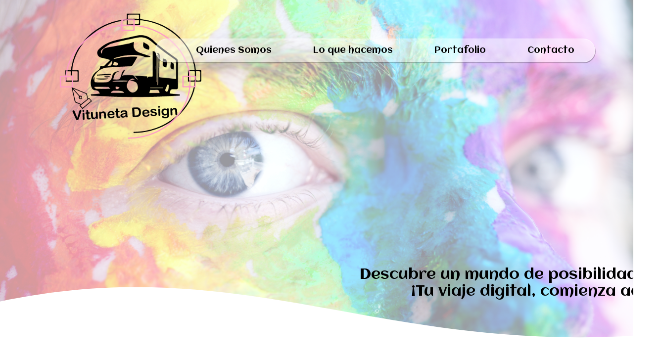

--- FILE ---
content_type: text/html;charset=UTF-8
request_url: https://vitunetads.com/
body_size: 2109
content:
<!DOCTYPE html><html lang="es"><head>
    <meta charset="UTF-8">
    <meta http-equiv="X-UA-Compatible" content="IE=edge">
    <meta name="viewport" content="width=device-width, initial-scale=1.0">
    <link href="https://use.fontawesome.com/releases/v5.0.8/css/all.css" rel="stylesheet">
    <link rel="stylesheet" href="./css/reset.css">
    <link rel="stylesheet" href="./css/styles.css">
    <link rel="shortcut icon" type="image/icon" href="./images/logo/lgoMesa-de-trabajo-1.ico">
    <title>VitunetaDS</title>
</head>
<body>
    <div class="nav">
        <div class="logo">
            <img src="./images/logo/lgoMesa de trabajo 1@2x.png" alt="">
        </div>
        <div class="nav_sup">
            <ul>
                <a href="#quienes_somos">Quienes Somos</a>
                <a href="#lo_que_hacemos">Lo que hacemos</a>
                <a href="#portafolio">Portafolio</a>
                <a href="#contacto">Contacto</a>
            </ul>
        </div>
        <p>Descubre un mundo de posibilidades. <br>
            ¡Tu viaje digital, comienza aquí!</p>
        <div class="wave_up" style="height: 150px; overflow: hidden;"><svg viewBox="0 0 500 150" preserveAspectRatio="none" style="height: 100%; width: 100%;"><path d="M-93.95,115.97 C166.76,-125.80 266.08,160.38 512.13,113.98 L500.00,150.00 L-1.41,158.39 Z" style="stroke: none; fill: rgb(255, 255, 255);"></path></svg></div>
    </div>
    <section class="quienes_somos" id="quienes_somos">
        <h2>Quienes Somos</h2>
        <div>
            <p>
            Hola somos un equipo apasionado de profesionales del diseño y la creatividad comprometidos en ayudar a los emprendedores a crecer y visibilizar sus negocios. Nuestra misión es convertir sus ideas en realidades visuales que destaquen en el mundo digital.
            <br><br><br>En un mercado cada vez más competitivo, entendemos que es fundamental contar con una presencia digital sólida y atractiva para alcanzar el éxito. Es por eso que nos hemos dedicado a trabajar con emprendedores como tú, brindándote las herramientas necesarias para destacar y hacer crecer tu negocio.
            </p>
        </div>
    </section>
    <section class="lo_que_hacemos" id="lo_que_hacemos">
        <h2>Lo que hacemos</h2>
        <div id="cards_hacemos">
          <div class="options">
             <div class="option active" style="background-image: url(./images/hacemos/desarrollo_web.jpg);">
                <div class="shadow"></div>
                <div class="label">
                   <div class="icon">
                      <!-- <i class="fas fa-walking"></i> -->
                      <i class="fa fa-laptop-code"></i>
                   </div>
                   <div class="info">
                      <div class="main">Desarrollo Web</div>
                      <div class="sub">Omuke trughte a otufta</div>
                   </div>
                </div>
             </div>
             <div class="option" style="background-image: url(./images/hacemos/diseño_uxui.jpg); background-repeat: no-repeat; background-size: cover;">
                <div class="shadow"></div>
                <div class="label">
                   <div class="icon">
                      <i class="fa fa-palette" style="color: rgb(0, 0, 122)"></i>
                   </div>
                   <div class="info">
                      <div class="main">Diseño UX/UI</div>
                      <div class="sub">Omuke trughte a otufta</div>
                   </div>
                </div>
             </div>
             <div class="option" style="background-image: url(./images/hacemos/asesorias_personalizadas.jpg);">
                <div class="shadow"></div>
                <div class="label">
                   <div class="icon">
                      <i class="fas fa-pencil"></i>
                   </div>
                   <div class="info">
                      <div class="main">Asesorias Personalizadas</div>
                      <div class="sub">Omuke trughte a otufta</div>
                   </div>
                </div>
             </div>
             <div class="option" style="background-image: url(./images/hacemos/rediseño_web.jpg);">
                <div class="shadow"></div>
                <div class="label">
                   <div class="icon">
                      <i class="fa fa-wand-magic" style="color: rgb(5, 139, 0);"></i>
                   </div>
                   <div class="info">
                      <div class="main">Rediseño Web</div>
                      <div class="sub">Omuke trughte a otufta</div>
                   </div>
                </div>
             </div>
             <div class="option" style="background-image: url(./images/hacemos/mucho_mas.jpg);">
                <div class="shadow"></div>
                <div class="label">
                   <div class="icon">
                      <i class="fas fa-sun"></i>
                   </div>
                   <div class="info">
                      <div class="main">Y mucho más ...</div>
                      <div class="sub">Omuke trughte a otufta</div>
                   </div>
                </div>
             </div>
          </div>
        </div>
    </section>
    <section class="portafolio" id="portafolio">
        <h2>Portafolio</h2>
        <div class="principal_portafolio">
            <div class="wrapper">
                <div class="card"><img src="/images/portafolio/optimatribu.jpeg">
                  <div class="info">
                    <h1>Optima Tribu</h1>
                    <p>Diseño y Desarrollo de Website para cliente Tributario</p>
                    <button onclick=" window.open('https://www.behance.net/gallery/177412107/Diseno-Website-Optima-tribu-en-curso','_blank')">Ver Más</button>
                  </div>
                </div>
                <div class="card"><img src="/images/portafolio/crunchyroll.jpg">
                  <div class="info">
                    <h1>Crunchyroll</h1>
                    <p>Caso de Estudio para Titulo de Ux Reseseach</p>
                    <button onclick=" window.open('https://www.behance.net/gallery/177411565/Caso-de-estudio-Coderhouse-Investigacion-Research','_blank')">Ver Más</button>
                  </div>
                </div>
                <div class="card"><img src="/images/portafolio/herbobotanica.jpeg">
                  <div class="info">
                    <h1>Herbo Botanica</h1>
                    <p>Diseño UXUI para Ecommerce de venta mayorista de Productos</p>
                    <button onclick=" window.open('https://www.behance.net/gallery/175283891/Diseno-UXUI-pagina-web-mayorista-para-Herbo-botanica','_blank')">Ver Más</button>
                  </div>
                </div>
                <div class="button__holder">
                    <h2>Ver Más</h2>
                    <button class="plus" onclick=" window.open('https://www.behance.net/ceciliacornejog?tracking_source=search_users|cecilia+cornejo+gomez','_blank')"></button>
                </div>
              </div>
        </div>
        <div class="ver_mas">

        </div>
    </section>
    <section class="contacto" id="contacto">
        <h3>¡Contáctanos hoy mismo y vamos al siguiente nivel!</h3>
        <div>
            <button class="button-27" role="button">Contáctanos</button>
        </div>
        <div class="contactanos">

            <div class="wave_up_footer" style="height: 150px; overflow: hidden;"><svg viewBox="0 0 500 150" preserveAspectRatio="none" style="height: 100%; width: 100%;"><path d="M-29.06,47.88 C124.43,156.42 380.07,164.31 523.42,30.11 L500.00,0.00 L0.00,0.00 Z" style="stroke: none; fill: rgb(255, 255, 255);"></path></svg></div>

            <div class="socialMedia">
                <a class="socialIcon" href="mailto:contacto@vitunetads.com"><i class="fa fa-envelope mensaje"></i></a>
                <a class="socialIcon socialIcon2" href="https://wa.me/5693659677"><i class="fa fa-phone"></i></a>
                <!-- <a class="socialIcon" href="#"><i class="fab fa-linkedin-in"></i></a> -->
            </div>
            <div class="copy">
                <p>© 2023 Derechos Reservados Vituneta Design.</p>
            </div>
        </div>
    </section>

    <!-- NAV MOBILE
    <div id="menu">
        <div id="menu-bar" onclick="menuOnClick()">
          <div id="bar1" class="bar"></div>
          <div id="bar2" class="bar"></div>
          <div id="bar3" class="bar"></div>
        </div>
        <nav class="nav2" id="nav2">
          <ul>
            <li><a href="#">Home</a></li>
            <li><a href="#">About</a></li>
            <li><a href="#">Contact</a></li>
            <li><a href="#">Blog</a></li>
          </ul>
        </nav> 
      </div>
    <div class="menu-bg" id="menu-bg"></div>
     -->
    
    

</body></html>

--- FILE ---
content_type: text/css; charset=UTF-8
request_url: https://vitunetads.com/css/styles.css
body_size: 4029
content:
@import url('https://fonts.googleapis.com/css2?family=Roboto&display=swap');
@import url('https://fonts.googleapis.com/css2?family=Aclonica&display=swap');
@import url(https://pro.fontawesome.com/releases/v5.11.2/css/all.css);
:root {
  --user-button-circle: rgba(0,0,0,0.025);
  --user-button-cardborder: rgba(255,255,255,0.25);
  --user-button-text:#323133;
  --user-button-shadow:rgba(0,0,0,0.1);
}

.nav {
    width: 100%;
    height: 99vh;
    background-image: linear-gradient(rgba(255, 255, 255, 0.6), rgba(255, 255, 255, 0.6)), url("./../images/Banner/pexels-alexander-grey-1209843.jpg");
    background-repeat: no-repeat;
    background-size: cover;
    /* background-size: 100% 100%; */
    background-position: center;
    display: grid;
    align-items: center;
    align-content: space-between;
    justify-items: center;
}
.logo {
    background-color: rgba(255, 255, 255, 1); /* Opacidad del logo */
    /* display: inline; */
    width: 0px;

}
.logo img{
    width: 300px;
    height: 300px;
}
.nav_sup{
    display: flex;
    width: 85%;
    height: 46px;
    grid-column: 2;
    border-radius: 30px;
    background: rgba(255, 255, 255, 0.46);
    border: 1px solid rgba(255, 255, 255, 0.46);
    box-shadow: 1px 2px rgba(0, 0, 0, 0.25);
    margin-top: -100px;
    justify-content: center;
    align-items: center;
}
.nav_sup a{
    display: inline;
    height: 46px;
    font-size: 18px;
    text-decoration: none;
    margin-left: 80px;
    font-family: aclonica;
    text-align: center;
    color: black;
}
.nav_sup a:first-child{
    margin-left: 0px;
}
.nav p{
    font-family: aclonica;
    font-size: 30px;
    display: block;
    width: 820px;
    height: auto;
    grid-column: 2;
    grid-row-end: 6;
    text-align: end;
    margin-right: -290px;
    margin-top: -100px;
}
.quienes_somos > h2{
    color: #F6AA37;
    font-size: 45px;
    margin-left: 10%;
    font-family: aclonica;
    margin-bottom: 100px;
}
p{
    display: block;
    width: 90%;
    height: 265px;
    flex-direction: column;
    justify-content: center;
    flex-shrink: 0;
    font-size: 25px;
    color: black;
    margin-left: 4%;
    margin-top: 130px;
    font-family: Roboto;
}
/* LO QUE HACEMOS */
.lo_que_hacemos > h2{
    color: #69EBD0;
    font-size: 45px;
    margin-left: 10%;
    font-family: aclonica;
    margin-bottom: 100px;
}
.contenedor_hacemos{
    display: flex;
    width: 100%;
    height: 431px;
    justify-content: center;
}
/* CARDS DE LO QUE HACEMOS */


#cards_hacemos #user-button {
  z-index: 1000;
  bottom: 1rem !important;
  right: 1rem !important;
  color: var(--user-button-text);
  transition: 1s 0s ease-out;
  -webkit-animation: slide 3s ease-out forwards;
          animation: slide 3s ease-out forwards;
}
@-webkit-keyframes slide {
  0%, 50% {
    opacity: 0;
    display: block !important;
  }
  100% {
    opacity: 1;
    display: block !important;
  }
}
@keyframes slide {
  0%, 50% {
    opacity: 0;
    display: block !important;
  }
  100% {
    opacity: 1;
    display: block !important;
  }
}
#cards_hacemos #user-button .u-card {
  border-radius: 100%;
  box-shadow: 0 0 1rem -0.25rem var(--user-button-shadow), inset 0 0 1rem -0.75rem var(--user-button-shadow);
}
#cards_hacemos #user-button .u-main {
  cursor: pointer;
  --user-button-background:var(--user-button-main, #EC87C0);
}
#cards_hacemos #user-button .u-main img {
  height: 100%;
  width: 100%;
}
#cards_hacemos #user-button .u-main iframe {
  position: absolute;
  top: 0;
  left: 0;
  width: 4rem;
  height: 4rem;
  opacity: 1;
  transition: 0s 4s;
}
#cards_hacemos #user-button .u-icons {
  position: relative;
  z-index: 950;
  transform: translate(-50%, -50%);
  background: var(--user-button-circle);
  box-shadow: 0 0 0 0.125rem var(--user-button-cardborder);
  border-radius: 100%;
  transition: 0.25s;
  opacity: 1 !important;
  -webkit-backdrop-filter: blur(10px);
          backdrop-filter: blur(10px);
  /*&:before {
     z-index:-1;
     position:absolute;
     top:0; right:0; bottom:0; left:0;
     content:'';

     backdrop-filter: blur(10px);
  }*/
}
#cards_hacemos #user-button .u-icons a {
  color: inherit;
  display: grid;
  place-items: center;
  width: 30px;
  height: 30px;
  text-decoration: none;
}
#cards_hacemos #user-button .u-icons a div {
  padding: 0.5rem;
  transition: 0s;
}
#cards_hacemos #user-button .u-icons a[href="https://twitter.com/zed_dash"] {
  position: relative;
}
#cards_hacemos #user-button .u-icons a[href="https://twitter.com/zed_dash"]:before {
  content: "Middle Click";
  position: absolute;
  top: -1.5rem;
  left: 50%;
  font-family: "Segoe UI", Tahoma, Geneva, Verdana, sans-serif;
  white-space: pre;
  transform: translateX(-50%);
  opacity: 0;
  pointer-events: none;
  transition: 0.25s ease-in;
  background: #fffc;
  padding: 0.25rem 0.5rem;
  border-radius: 0.25rem;
}
#cards_hacemos #user-button .u-icons a[href="https://twitter.com/zed_dash"].show:before {
  opacity: 1;
  transition: 0.25s ease-out;
}
#cards_hacemos #user-button .u-icons a[href="https://twitter.com/zed_dash"] div {
  color: #1da1f2;
}
#cards_hacemos #user-button .u-icons a[href="https://codepen.io/z-"] div {
  background: black;
  color: white;
}
#cards_hacemos #user-button .u-icons a.u-random div {
  position: relative;
  top: -1px;
  -webkit-animation: diespin 600ms linear infinite;
          animation: diespin 600ms linear infinite;
}
@-webkit-keyframes diespin {
  0% {
    transform: rotate(0deg);
  }
  100% {
    transform: rotate(360deg);
  }
}
@keyframes diespin {
  0% {
    transform: rotate(0deg);
  }
  100% {
    transform: rotate(360deg);
  }
}
#cards_hacemos #user-button .u-icons a.u-random:not(:hover) div {
  -webkit-animation-play-state: paused;
          animation-play-state: paused;
}
#cards_hacemos #user-button .u-icons > * {
  position: absolute;
  width: 30px;
  height: 30px;
  background: var(--singlecolour);
  border-radius: 100%;
  cursor: pointer;
  transform: translate(-50%, -50%);
  transition: 0.25s -0.05s;
}
#cards_hacemos #user-button .u-icons > *:before {
  position: absolute;
  top: 50%;
  left: 50%;
  transform: translate(-50%, -50%);
}
#cards_hacemos #user-button .u-icons > *:hover, #cards_hacemos #user-button .u-icons > *:focus-within {
  background: var(--hcolour);
}
#cards_hacemos #user-button .u-icons > *:first-child:nth-last-child(1):nth-child(1), #cards_hacemos #user-button .u-icons > *:first-child:nth-last-child(1) ~ *:nth-child(1) {
  left: 25%;
  top: 25%;
}
#cards_hacemos #user-button .u-icons > *:first-child:nth-last-child(2):nth-child(1), #cards_hacemos #user-button .u-icons > *:first-child:nth-last-child(2) ~ *:nth-child(1) {
  left: 37.5%;
  top: 18.75%;
}
#cards_hacemos #user-button .u-icons > *:first-child:nth-last-child(2):nth-child(2), #cards_hacemos #user-button .u-icons > *:first-child:nth-last-child(2) ~ *:nth-child(2) {
  left: 18.75%;
  top: 37.5%;
}
#cards_hacemos #user-button .u-icons > *:first-child:nth-last-child(3):nth-child(1), #cards_hacemos #user-button .u-icons > *:first-child:nth-last-child(3) ~ *:nth-child(1) {
  left: 50%;
  top: 15.625%;
}
#cards_hacemos #user-button .u-icons > *:first-child:nth-last-child(3):nth-child(2), #cards_hacemos #user-button .u-icons > *:first-child:nth-last-child(3) ~ *:nth-child(2) {
  left: 25%;
  top: 25%;
}
#cards_hacemos #user-button .u-icons > *:first-child:nth-last-child(3):nth-child(3), #cards_hacemos #user-button .u-icons > *:first-child:nth-last-child(3) ~ *:nth-child(3) {
  left: 15.625%;
  top: 50%;
}
#cards_hacemos #user-button .u-icons > *:first-child:nth-last-child(4):nth-child(1), #cards_hacemos #user-button .u-icons > *:first-child:nth-last-child(4) ~ *:nth-child(1) {
  left: 62.5%;
  top: 18.75%;
}
#cards_hacemos #user-button .u-icons > *:first-child:nth-last-child(4):nth-child(2), #cards_hacemos #user-button .u-icons > *:first-child:nth-last-child(4) ~ *:nth-child(2) {
  left: 37.5%;
  top: 18.75%;
}
#cards_hacemos #user-button .u-icons > *:first-child:nth-last-child(4):nth-child(3), #cards_hacemos #user-button .u-icons > *:first-child:nth-last-child(4) ~ *:nth-child(3) {
  left: 18.75%;
  top: 37.5%;
}
#cards_hacemos #user-button .u-icons > *:first-child:nth-last-child(4):nth-child(4), #cards_hacemos #user-button .u-icons > *:first-child:nth-last-child(4) ~ *:nth-child(4) {
  left: 18.75%;
  top: 62.5%;
}
#cards_hacemos #user-button:hover .u-icons, #cards_hacemos #user-button:focus-within .u-icons {
  width: 300% !important;
  height: 300% !important;
}

#cards_hacemos {
  display: flex;
  flex-direction: row;
  justify-content: center;
  align-items: center;
  overflow: hidden;
  height: 100vh;
  font-family: "Roboto", sans-serif;
  transition: 0.25s;
}
#cards_hacemos.dark {
  background: #232223;
  color: white;
}
@media (prefers-color-scheme: dark) {
  #cards_hacemos:not(.light) {
    background: #232223;
    color: white;
  }
}
#cards_hacemos .credit {
  position: absolute;
  bottom: 20px;
  left: 20px;
  color: inherit;
}
#cards_hacemos .options {
  display: flex;
  flex-direction: row;
  align-items: stretch;
  overflow: hidden;
  min-width: 600px;
  max-width: 900px;
  width: calc(100% - 100px);
  height: 400px;
}
@media screen and (max-width: 718px) {
  #cards_hacemos .options {
    min-width: 520px;
  }
  #cards_hacemos .options .option:nth-child(5) {
    display: none;
  }
}
@media screen and (max-width: 638px) {
  #cards_hacemos .options {
    min-width: 440px;
  }
  #cards_hacemos .options .option:nth-child(4) {
    display: none;
  }
}
@media screen and (max-width: 558px) {
  #cards_hacemos .options {
    min-width: 360px;
  }
  #cards_hacemos .options .option:nth-child(3) {
    display: none;
  }
}
@media screen and (max-width: 478px) {
  #cards_hacemos .options {
    min-width: 280px;
  }
  #cards_hacemos .options .option:nth-child(2) {
    display: none;
  }
}
#cards_hacemos .options .option {
  position: relative;
  overflow: hidden;
  min-width: 60px;
  margin: 10px;
  background: var(--optionBackground, var(--defaultBackground, #E6E9ED));
  background-size: auto 120%;
  background-position: center;
  cursor: pointer;
  transition: 0.5s cubic-bezier(0.05, 0.61, 0.41, 0.95);
}
#cards_hacemos .options .option:nth-child(1) {
  --defaultBackground:#ED5565;
}
#cards_hacemos .options .option:nth-child(2) {
  --defaultBackground:#FC6E51;
}
#cards_hacemos .options .option:nth-child(3) {
  --defaultBackground:#FFCE54;
}
#cards_hacemos .options .option:nth-child(4) {
  --defaultBackground:#2ECC71;
}
#cards_hacemos .options .option:nth-child(5) {
  --defaultBackground:#5D9CEC;
}
#cards_hacemos .options .option:nth-child(6) {
  --defaultBackground:#AC92EC;
}
#cards_hacemos .options .option.active {
  flex-grow: 10000;
  transform: scale(1);
  max-width: 600px;
  margin: 0px;
  border-radius: 40px;
  background-size: auto 100%;
  /*&:active {
     transform:scale(0.9);
  }*/
}
#cards_hacemos .options .option.active .shadow {
  box-shadow: inset 0 -120px 120px -120px black, inset 0 -120px 120px -100px black;
}
#cards_hacemos .options .option.active .label {
  bottom: 20px;
  left: 20px;
}
#cards_hacemos .options .option.active .label .info > div {
  left: 0px;
  opacity: 1;
}
#cards_hacemos .options .option:not(.active) {
  flex-grow: 1;
  border-radius: 30px;
}
#cards_hacemos .options .option:not(.active) .shadow {
  bottom: -40px;
  box-shadow: inset 0 -120px 0px -120px black, inset 0 -120px 0px -100px black;
}
#cards_hacemos .options .option:not(.active) .label {
  bottom: 10px;
  left: 10px;
}
#cards_hacemos .options .option:not(.active) .label .info > div {
  left: 20px;
  opacity: 0;
}
#cards_hacemos .options .option .shadow {
  position: absolute;
  bottom: 0px;
  left: 0px;
  right: 0px;
  height: 120px;
  transition: 0.5s cubic-bezier(0.05, 0.61, 0.41, 0.95);
}
#cards_hacemos .options .option .label {
  display: flex;
  position: absolute;
  right: 0px;
  height: 40px;
  transition: 0.5s cubic-bezier(0.05, 0.61, 0.41, 0.95);
}
#cards_hacemos .options .option .label .icon {
  display: flex;
  flex-direction: row;
  justify-content: center;
  align-items: center;
  min-width: 40px;
  max-width: 40px;
  height: 40px;
  border-radius: 100%;
  background-color: white;
  color: var(--defaultBackground);
}
#cards_hacemos .options .option .label .info {
  display: flex;
  flex-direction: column;
  justify-content: center;
  margin-left: 10px;
  color: white;
  white-space: pre;
}
#cards_hacemos .options .option .label .info > div {
  position: relative;
  transition: 0.5s cubic-bezier(0.05, 0.61, 0.41, 0.95), opacity 0.5s ease-out;
}
#cards_hacemos .options .option .label .info .main {
  font-weight: bold;
  font-size: 1.2rem;
}
#cards_hacemos .options .option .label .info .sub {
  transition-delay: 0.1s;
}


/* PORTAFOLIO */
.principal_portafolio{
    display: flex;
    margin: 100px 0px;
}
.principal_portafolio img{
    width: 320px;
    height: 320px;
}
.portafolio > h2{
    color: #FF99C8;
    font-size: 45px;
    margin-left: 10%;
    font-family: aclonica;
    margin-bottom: 100px;
    margin-top: 100px;
}

/* CARDS PORTAFOLIO*/
.wrapper {
    display: flex;
    width: 100%;
    justify-content: space-around;
    align-items: center; }
  .card {
    width: 280px;
    height: 360px;
    border-radius: 15px;
    padding: 1.5rem;
    background: white;
    position: relative;
    display: flex;
    align-items: flex-end;
    transition: 0.4s ease-out;
    box-shadow: 0px 7px 10px rgba(0, 0, 0, 0.5); }
    .card:hover {
      transform: translateY(20px); }
      .card:hover:before {
        opacity: 1; }
      .card:hover .info {
        opacity: 1;
        transform: translateY(0px); }
    .card:before {
      content: "";
      position: absolute;
      top: 0;
      left: 0;
      display: block;
      width: 100%;
      height: 100%;
      border-radius: 15px;
      background: rgba(0, 0, 0, 0.6);
      z-index: 2;
      transition: 0.5s;
      opacity: 0; }
    .card img {
      width: 100%;
      height: 100%;
      object-fit: cover;
      position: absolute;
      top: 0;
      left: 0;
      border-radius: 15px; }
    .card .info {
      position: relative;
      z-index: 3;
      color: white;
      opacity: 0;
      transform: translateY(30px);
      transition: 0.5s; }
      .card .info h1 {
        margin-bottom: 50px; }
      .card .info p {
        width: 100%;
        height: 125px;
        letter-spacing: 1px;
        font-size: 20px;
        /* margin-top: 8px; */
        color: white; }
      .card .info button {
        padding: 0.6rem;
        outline: none;
        border: none;
        border-radius: 20px;
        background: white;
        color: black;
        font-weight: bold;
        cursor: pointer;
        transition: 0.4s ease; }
        .card .info button:hover {
          background: #FF99C8;
          color: white; }
/* VER MAS*/
.button__holder {
    position: relative;
    width: 15%;
    height: 15%;
    display: flex;
    flex-wrap: wrap;
    align-items: center;
    justify-content: flex-start;
    align-content: center;
}
.button__holder:after {
    content: "";
    position: absolute;
    z-index: 0;
    top: 0;
    right: 0;
    bottom: 0;
    left: 0;
    /* background: rgba(26, 26, 26, 0.7); */
}
.button__holder h2 {
    margin-right: 1em;
    text-align: center;
    color: #FF99C8;
    font-size: 32px;
}
.plus {
    position: relative;
    z-index: 1;
    width: 80px;
    height: 80px;
    color: #1a1a1a;
    background: #FF99C8;
    border-radius: 50%;
    border: none;
    cursor: pointer;
    transition: box-shadow 400ms cubic-bezier(0.2, 0, 0.7, 1), transform 200ms cubic-bezier(0.2, 0, 0.7, 1);
}
.plus:after {
    content: "+";
    font-size: 2.5em;
    line-height: 1.1em;
}
.plus:hover {
    transform: rotate(45deg);
    box-shadow: 0 0 1px 15px rgba(196, 25, 88, 0.4), 0 0 1px 30px rgba(138, 59, 88, 0.1), 0 0 1px 45px rgba(216, 17, 90, 0.1);
}

/* .principal_portafolio img:hover{

} */
.wave_up{
    width: 100%;
    grid-row-start: 5;
    grid-row-end: 6;
    grid-column-start: 1;
    grid-column-end: 3;
}

/* FOOTER*/
.contacto h3{
    color: black;
    font-size: 28px;
    margin-left: 10%;
    font-family: aclonica;
    margin-bottom: 50px;

}

/* boton contacto */
.button-27 {
  appearance: none;
  background-color: #000000;
  border: 2px solid #1A1A1A;
  border-radius: 15px;
  box-sizing: border-box;
  color: #FFFFFF;
  cursor: pointer;
  display: inline-block;
  font-family: aclonica;
  font-size: 16px;
  font-weight: 600;
  line-height: normal;
  margin: 0;
  min-height: 60px;
  min-width: 0;
  outline: none;
  padding: 16px 24px;
  text-align: center;
  text-decoration: none;
  transition: all 300ms cubic-bezier(.23, 1, 0.32, 1);
  user-select: none;
  -webkit-user-select: none;
  touch-action: manipulation;
  width: 160px;
  height: 40px;
  will-change: transform;
  margin-left: 10%;
}

.button-27:disabled {
  pointer-events: none;
}

.button-27:hover {
  box-shadow: rgba(0, 0, 0, 0.25) 0 8px 15px;
  transform: translateY(-2px);
}

.button-27:active {
  box-shadow: none;
  transform: translateY(0);
}
.wave_up_footer{
    width: 100%;
    grid-row-start: 1;
    grid-row-end: 1;
    grid-column-start: 1;
    grid-column-end: 3;
}

.contactanos{
    /* background-image: url("./../images/footer/pexels-alexander-grey-1212407.jpg"); */
    background-image: linear-gradient(rgba(255, 255, 255, 0.6), rgba(255, 255, 255, 0.6)), url("./../images/footer/pexels-alexander-grey-1212407.jpg");
    background-color: #ccc;
    background-position: left;
    width: 100%;
    height: 380px;
    background-repeat: no-repeat;
    /* opacity: 0.5; */
    background-size: 100%;
    display: grid;
}

.socialIcon {
    margin-right: 20px;
    /* opacity: .7; */
}

.socialIcon i {
    display: inline-flex;
    justify-content: center;
    align-items: center;
    font-size: 25px;
    border: 2px solid black;
    border-radius: 50%;
    padding: 15px;
    height: 25px;
    width: 25px;
    transition: all .3s;
    color: black;
}

.socialIcon i:hover {
    color: #F6AA37;
    border-color: #F6AA37;
}
.socialMedia{
    width: 400px;
    height: 150px;
    display: flex;
    margin-left: 85px;
    align-items: flex-end;
}
.copy{
    display: flex;
    width: 360px;
    height: auto;
    grid-row: 3;
    margin-left: 10px;
    align-items: end;
}
.copy p{
    display: block;
    width: 360px;
    height: 20px;
    font-family: Arial, Helvetica, sans-serif;
    font-size: initial;
    margin-left: initial;
    margin: initial;
}


/* 
head
<script id="mcjs">!function(c,h,i,m,p){m=c.createElement(h),p=c.getElementsByTagName(h)[0],m.async=1,m.src=i,p.parentNode.insertBefore(m,p)}(document,"script","https://chimpstatic.com/mcjs-connected/js/users/12f31845a56a3996bf6c09a70/100e8d5725d5dd610fce5a6a8.js");</script> */

/* Mobile view */
@media screen and (min-width: 319px) and (max-width: 1023px) {
    .logo img{
        width: 120px;
        height: 120px;
    }
    .nav_sup{
        width: 46%;
        margin-top: 0px;
    }
    .nav_sup a{
        display: inline;
        height: 46px;
        font-size: 8px;
        text-decoration: none;
        margin-left: 80px;
        font-family: aclonica;
        text-align: center;
        color: black;
    }

}

/* MENU HAMBURGUESA */
/* ............/navbar/............ *

/* desktop mode............/// */
/* #menu {
  z-index: 2;
}

#menu-bar {
  width: 45px;
  height: 40px;
  margin: 30px 0 20px 20px;
  cursor: pointer;
}

.bar {
  height: 5px;
  width: 100%;
  background-color: #FF99C8;
  display: block;
  border-radius: 5px;
  transition: 0.3s ease;
}

#bar1 {
  transform: translateY(-4px);
}

#bar3 {
  transform: translateY(4px);
}

.nav2 {
  transition: 0.3s ease;
  display: none;
}

.nav2 ul {
  padding: 0 22px;
}

.nav2 li {
  list-style: none;
  padding: 12px 0;
}

.nav2 li a {
  color: white;
  font-size: 20px;
  text-decoration: none;
}

.nav2 li a:hover {
  font-weight: bold;
}

.menu-bg, #menu {
  top: 0;
  left: 0;
  position: absolute;
}

.menu-bg {
  z-index: 1;
  width: 0;
  height: 0;
  margin: 30px 0 20px 20px;
  background: radial-gradient(circle, #FF99C8, #FF99C8);
  border-radius: 50%;
  transition: 0.3s ease;
}

.change {
  display: block;
}

.change .bar {
  background-color: white;
}

.change #bar1 {
  transform: translateY(4px) rotateZ(-45deg);
}

.change #bar2 {
  opacity: 0;
}

.change #bar3 {
  transform: translateY(-6px) rotateZ(45deg);
}

.change-bg {
  width: 520px;
  height: 460px;
  transform: translate(-60%,-30%);
} */